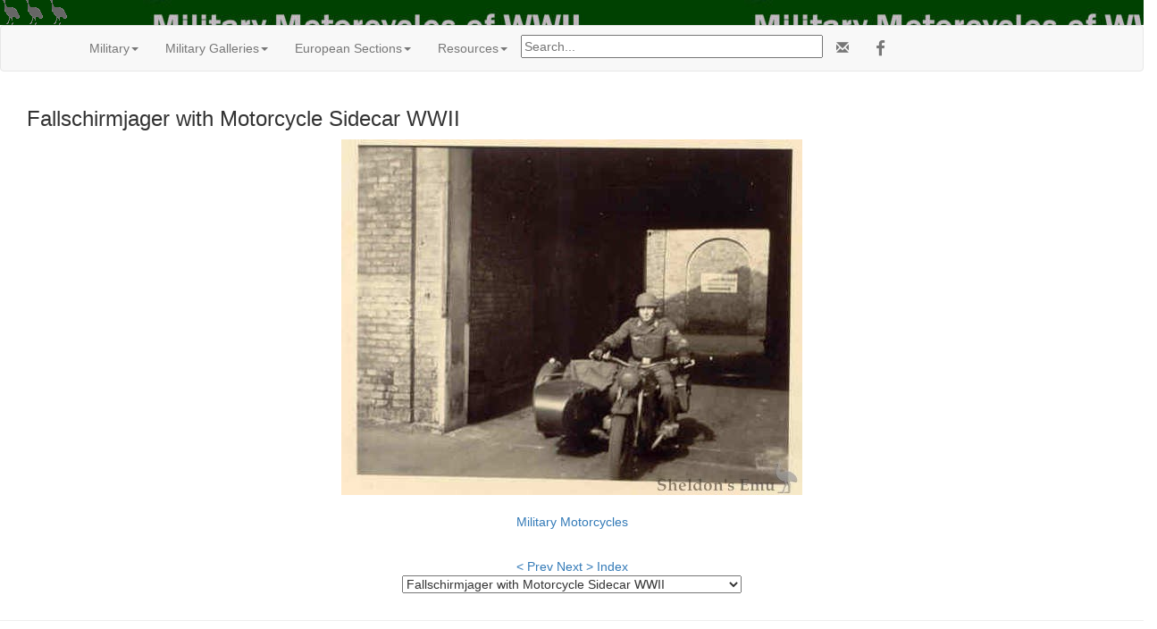

--- FILE ---
content_type: text/html; charset=UTF-8
request_url: https://cybermotorcycle.com/gallery/military/Fallschirmjager-with-Motorcycle-Sidecar.htm
body_size: 21071
content:
<!DOCTYPE html>
<html lang="en">
<head>
<meta charset="UTF-8">
<meta name="viewport" content="width=device-width, initial-scale=1.0, minimum-scale=1.0" />
<!-- OG -->
<!-- military img -->
<meta property="og:title" content="Fallschirmjager with Motorcycle Sidecar WWII" />
<meta property="og:description" content="Axis &amp; Allied Solos &amp; Sidecars of WWII | Sheldon's EMU.">
<meta property="og:url" content="https://cybermotorcycle.com/gallery/military/Fallschirmjager-with-Motorcycle-Sidecar.htm">
<meta property="og:image" content="https://cybermotorcycle.com/gallery/military/images/Fallschirmjager-with-Motorcycle-Sidecar.jpg">
<meta property="og:site_name" content="Classic Motorcycles by Sheldon's Emu">
<meta property="fb:app_id" content="1548902428708768"><!-- /OG -->
<meta name="Description" content="Axis &amp; Allied Solos &amp; Sidecars of WWII | Sheldon's EMU.">
<title>Fallschirmjager with Motorcycle Sidecar WWII</title>
<link REL="SHORTCUT ICON" HREF="/favicon.ico">
<link rel="stylesheet" href="/scripts/css/emu-style-v8r.css">
<link rel="stylesheet" href="/scripts/css/sm-v9.css">
<link rel="stylesheet" href="/scripts/css/bootstrap-template.css">
<!-- Bootstrap core CSS -->
<link href="https://maxcdn.bootstrapcdn.com/bootstrap/3.3.6/css/bootstrap.min.css" rel="stylesheet">
<link rel="stylesheet" href="https://maxcdn.bootstrapcdn.com/font-awesome/4.4.0/css/font-awesome.min.css">
<!-- Yamm3 CSS -->
<link href="/scripts/css/yamm/yamm.css" rel="stylesheet">
<!-- JS -->
<script src='https://code.jquery.com/jquery-2.2.4.min.js'></script>
<script type="text/javascript">
function gotonewpage(what) {
  value = what.options[what.selectedIndex].value;
  if (value == "") return;
  window.location.href = value;
}

</script>

</head>
<body>
<!-- HEADER --><style>
.header-bg-responsive-left {
    background-image: url(/includes/content/headers/img/military-wwii.jpg);
}
</style>
<div class="header-bg-responsive-left">
<div class="logocenter logotext"></div>
	<div class="logoright">
	<img src="/includes/content/headers/img/emu-trio-79x28.png">
	<br>
	</div>
</div><!-- /header-bg-responsive-left -->
<!-- /HEADER -->
<!-- TOPMENU --><!--ZOOMSTOP-->
   <!-- navbar -->
        <div class="navbar navbar-default yamm">
      <div class="container">
        <div class="navbar-header">
          <button type="button" data-toggle="collapse" data-target="#navbar-collapse-1" class="navbar-toggle"></button>
        </div>
        <div id="navbar-collapse-1" class="navbar-collapse collapse">
          <ul class="nav navbar-nav">
            <!-- Main -->
            <li class="dropdown"><a href="#" data-toggle="dropdown" class="dropdown-toggle">Military<b class="caret"></b></a>
              <ul role="menu" class="dropdown-menu">
<li><a href="/marques/military-motorcycles.htm" class="" title="">Military Motorcycles</a></li>
<li><a href="/marques/german/biber.htm" class="" title="">Biber</a></li>
<li><a href="/marques/bmw/bmw-1941-r75.htm" class="BMW WWII Sidecars">BMW R75 1941-1944</a></li>
<li><a href="/marques/bsa/bsa-m20.htm" class="" title="">BSA M20</a></li>
<li><a href="/marques/british/empire-sidecars.htm" class="bold" title="">Empire Sidecars</a></li>
<li><a href="/marques/swedish/hagglunds.htm" class="" title="Hagglunds">H&auml;gglunds</a></li>
<li><a href="/marques/scott/scott-1914-military.htm" class="" title="">Scott 1914 Military</a></li>
<li><a href="/marques/triumph/triumph-3hw.htm" class="" title="Triumph Military Motorcycles">Triumph 3HW</a></li>
<li><a href="/marques/italian/volugrafo.htm">Volugrafo Paratrooper</a></li>
<li><a href="/marques/brockhouse/welbike.htm">Welbike</a></li>
<li><a href="/marques/zundapp/" class="" title="">Zundapp</a></li>
 				</ul>
            </li>

           <!-- Galleries -->
            <li class="dropdown"><a href="#" data-toggle="dropdown" class="dropdown-toggle">Military Galleries<b class="caret"></b></a>
              <ul role="menu" class="dropdown-menu">
<li><a href="/gallery/ariel-1940-45/" title="Military Motorcycles WWII">Ariel 1940-1945</a></li>
<li><a href="/gallery/bmw-r75/" title="BMW R75 Combinations">BMW R75</a></li>
<li><a href="/gallery/bsa-1940-45/" title="Military Motorcycles WWII">BSA 1940-1945</a></li>
<li><a href="/gallery/dnepr/" title="">Dnepr Gallery</a></li>
<li><a href="/gallery/gnome-rhone-ax2/" title="">Gnome-Rhone AX2</a></li>
<li><a href="/gallery/moto-guzzi-gt17/" title="Military 500cc Singles">Moto Guzzi MG17</a></li>
<li><a href="/gallery/moto-guzzi-alce/" title="Military 500cc Singles 1940s">Moto Guzzi Alce</a></li>
<li><a href="/gallery/moto-guzzi-superalce/" title="1950s Military 500cc Singles">Moto Guzzi Superalce</a></li>
<li><a href="/gallery/moto-guzzi-falcone-military/" title="Military 500cc Singles 1950s &amp; 60s">Guzzi Falcone Military</a></li>
<li><a href="/gallery/norton-1940-45/" title="WWII Norton Motorcycles">Norton 1940-45</a></li>
<li><a href="/gallery/nsu-military/" title="German Military Motorcycles WWII">NSU Military Machines</a></li>
<li><a href="/marques/triumph/triumph-3hw.htm" class="" title="Triumph Military Motorcycles">Triumph 3HW</a></li>
<li><a href="/gallery/zundapp-1940-1949/" title="">Zundapp 1940-1949</a></li>
<li><a href="/gallery/military/" title="">Military Motorcycle Gallery</a></li>

				</ul>
            </li>

            <!-- Classic dropdown European -->
            <li class="dropdown"><a href="#" data-toggle="dropdown" class="dropdown-toggle">European Sections<b class="caret"></b></a>
              <ul role="menu" class="dropdown-menu">
  <li><a href="/euro/">European Marques</a></li>


  <li><a href="/sitemap.htm">Sitemap</a></li>
                <li class="divider"></li>
	<li><a href="/components/books-manuals.htm" class="" title="">Books & Manuals</a></li>
<li><a href="/contributors/" title="Contributors">Contributors</a></li>
<li><a href="/components/" title="">Components</a></li>
<li><a href="/archives/" title="">MIA Site Archives</a></li>
              </ul>
            </li>
<!-- Accordion -->
<li><!-- Accordion -->
            <li class="dropdown"><a href="#" data-toggle="dropdown" class="dropdown-toggle">Resources<b class="caret"></b></a>
              <div class="dropdown-menu">
                  <div class="yamm-content">
                    <div class="row">
                      <div id="accordion" class="panel-group">
<!-- panel -->
		<div class="panel panel-default">
			<div class="panel-heading">
			<h4 class="panel-title"><a data-toggle="collapse" data-parent="#accordion" href="#collapseTrans">Translate</a></h4>
			</div>
			<div id="collapseTrans" class="panel-collapse collapse">
				<div class="panel-body">
<div id="google_translate_element"></div>
<script>
function googleTranslateElementInit() {
  new google.translate.TranslateElement({pageLanguage: 'en'}, 'google_translate_element');
}
</script>
<script src="//translate.google.com/translate_a/element.js?cb=googleTranslateElementInit"></script>		</div></div></div>
<!-- /panel -->
<!-- panel -->
                        <div class="panel panel-default">
                          <div class="panel-heading">
                            <h4 class="panel-title"><a data-toggle="collapse" data-parent="#accordion" href="#collapseOne">European Marques at Bikelinks</a></h4>
                          </div>
                          <div id="collapseOne" class="panel-collapse collapse">
                            <div class="panel-body">

				<script SRC="https://bikelinks.com/directory/Europe.js"></script>

<script>
<!--
get_Europe();
// -->
</script>

                            </div>
                          </div>
                        </div>
<!-- /panel -->

<!-- panel -->
                        <div class="panel panel-default">
                          <div class="panel-heading">
                            <h4 class="panel-title"><a data-toggle="collapse" data-parent="#accordion" href="#collapseThree">Scam Warning</a></h4>
                          </div>
                          <div id="collapseThree" class="panel-collapse collapse">
                            <div class="panel-body">

				<!--googleoff: all-->
<p class="text-danger">Buying or selling? Beware of fraud.
</p>
<br>
<b><a href="/articles/fraud-theft.htm">More Information...</a></b>

<!--googleon: index-->
                            </div>
                          </div>
                        </div>
<!-- /panel -->
		</div>
	  </div>
	</div>
</div><!-- /dropdown-menu -->
<!-- /Accordion -->

</li>

<li><div class="vertalign">
<p><form method="get" action="/search_template.html" id="search">
  <input name="zoom_query" type="text" size="40" placeholder="Search...">
</form>
</div>		</li>
		<li>
<!-- social media icons -->
<ul class="nav navbar-nav navbar-right social">
	<li><a href="https://fb.com/ClassicMotorcycles" rel="nofollow" target="_blank"><span class="fa fa-lg fa-facebook"></span></a></li>
</ul>
<!-- contact -->
<ul class="nav navbar-nav navbar-right social">
	<li><a href="https://cybermotorcycle.com/euro/contact.htm"><span class="glyphicon glyphicon-envelope"></span></a></li>
</ul>


		</li>
        </ul>
	</div>
  </div>
</div><!-- /navbar --><!--ZOOMRESTART-->

<!-- /TOPMENU -->
<div class="container-fluid">
<div class="col-xs-12">
<h3 class="center">Fallschirmjager with Motorcycle Sidecar WWII</h3>



<div id="printable" class="center-block" style="display:table;">
<img src="images/Fallschirmjager-with-Motorcycle-Sidecar.jpg" alt="Fallschirmjager-with-Motorcycle-Sidecar.jpg" title="Fallschirmjager-with-Motorcycle-Sidecar.jpg" width="516" height="398" border="0" class="imgborder" style="max-width:100%;height:auto;">
	<div style="display:table-caption;caption-side:bottom;">
<div class="imagetitle"><br><a href="https://cybermotorcycle.com/marques/military-motorcycles.htm" class="" title="">Military Motorcycles</a>
</div>
	</div><!-- /caption -->
</div>
<!-- BeginNavigationBottom -->
    <style>
.center-block{
    text-align: center;
}
a{ text-decoration: none !important}
</style>
<p><br></p>
<!-- BeginNavigationGroup -->
    <div class="row">
<div class="center-block" style="width:440px;">
    <!-- BeginNavigationElement --><a href="dkw-nz-TS.htm" class="navigationtext">&lt; Prev</a><!-- EndNavigationElement -->
    <!-- BeginNavigationElement --><a href="German-army-motorcycle-outfits-in-workshop.htm" class="navigationtext">Next &gt;</a><!-- EndNavigationElement -->
    <!-- BeginNavigationElement --><a href="index.htm" class="navigationtext">Index</a><!-- EndNavigationElement -->
	    </div><!-- /block -->
    </div><!-- /row -->
<!-- EndNavigationGroup --><!-- BeginNavigationGroup --><!--ZOOMSTOP-->
<div class="center-block" style="display:table;">
    <!-- BeginNavigationElement --><form style="margin-bottom:0;" name="form1" action=""><select name="imagelist" class="imagequicklist" onchange="gotonewpage(this)">
  <option value="Ardie-with-German-Soldier---TS.htm">Ardie Motorcycle WWII</option>
  <option value="BMW-Motorcycles-1940-TS.htm">BMW Motorcycles 1940, Solo & Sidecar</option>
  <option value="BMW-R-35-TS.htm">BMW R35 Motorcycle WWII</option>
  <option value="BMW-R-75-TS.htm">BMW R75 Motorcycle WWII</option>
  <option value="British-Military-motorcycles-Egypt-WWII.htm">British Military Motorcycles Egypt, WWII</option>
  <option value="dkw-500-TS.htm">DKW 500TS  Motorcycle WWII</option>
  <option value="dkw-nz-TS.htm">DKW Military Motorcycle WWII</option>
  <option selected="selected" value="Fallschirmjager-with-Motorcycle-Sidecar.htm">Fallschirmjager with Motorcycle Sidecar WWII</option>
  <option value="German-army-motorcycle-outfits-in-workshop.htm">German Army Motorcycle Repairs WWII</option>
  <option value="German-motorcycles-WWII-Nemcy-wojna-TS.htm">German Motorcycles in Convoy WWII</option>
  <option value="German-soldier-on-motorcyclein-dress-uniform.htm">German Soldier on Motorcycle WWII</option>
  <option value="German-soldiers-and-motorcycle.htm">German Soldiers and Motorcycle, WWII</option>
  <option value="German-WWII-Motorcycles-04.htm">German WWII Motorcycle in War Zone</option>
  <option value="German-WWII-Motorcycles-05.htm">German Motorcycles in France, WWII</option>
  <option value="German-WWII-Motorcycles-06.htm">German WWII Outfits Fully Laden</option>
  <option value="German-WWII-Motorcycles-07.htm">German Propaganda Photo 1941</option>
  <option value="German-WWII-Motorcycles-08.htm">German WWII Motorcycle Water Crossing</option>
  <option value="German-WWII-Motorcycles-09.htm">German WWII Motorcycle Repairs</option>
  <option value="German-WWII-Motorcycles-1.htm">German WWII Motorcycles 1941</option>
  <option value="German-WWII-Motorcycles-10.htm">German WWII Motorcycle & Ambulances 1941</option>
  <option value="German-WWII-Motorcycles-101I-217-0499-Russia.htm">German Soldier Asleep on WWII Motorcycle</option>
  <option value="German-WWII-Motorcycles-101I-265-0006-29.htm">German WWII Motorcycles 1941</option>
  <option value="German-WWII-Motorcycles-101I-276-0738-15-Russia.htm">Bogged German WWII Motorcycle 1943</option>
  <option value="German-WWII-Motorcycles-101I-279-0946-20.htm">German WWII Motorcycle in Snow 1944</option>
  <option value="German-WWII-Motorcycles-101I-301-1952-33.htm">German WWII Motorcycles</option>
  <option value="German-WWII-Motorcycles-101I-305-0654-18.htm">German WWII Motorcycles</option>
  <option value="German-WWII-Motorcycles-101I-576-1848-31-Italy.htm">German WWII Motorcycles</option>
  <option value="German-WWII-Motorcycles-101I-639-6267-13-BMW-R75.htm">German WWII BMW combination with machine gun</option>
  <option value="German-WWII-Motorcycles-101I-782-0041.htm">German Motorcycles 1941 Western Desert, probably</option>
  <option value="German-WWII-Motorcycles-101I-788-0017-06.htm">German WWII Motorcycles and tank</option>
  <option value="German-WWII-Motorcycles-101I-788-0017-19.htm">German WWII Motorcycle and Tank</option>
  <option value="German-WWII-Motorcycles-101III-Wiegand-117-02.htm">German WWII Motorcycles - SS</option>
  <option value="German-WWII-Motorcycles-101II-MN-2781-19.htm">German WWII Motorcycle and Landing Ship</option>
  <option value="German-WWII-Motorcycles-102-00009.htm">German SS 1939 Motorcycle Parade</option>
  <option value="German-WWII-Motorcycles-11.htm">German WWII Motorcycles June 1941</option>
  <option value="German-WWII-Motorcycles-12.htm">German WWII Motorcycle Convoy June 1941</option>
  <option value="German-WWII-Motorcycles-145-Bild-F016223-0018-Russia.htm">German WWII Motorcycles</option>
  <option value="German-WWII-Motorcycles-146-1972-061-34.htm">German Soldiers Austria 1938</option>
  <option value="German-WWII-Motorcycles-146-1979-123-28.htm">German WWII Motorcycle Convoy on Railway Line</option>
  <option value="German-WWII-Motorcycles-146-1988-072-14.htm">German WWII Motorcycles, Solo & Combination</option>
  <option value="German-WWII-Motorcycles-2.htm">Zundapp Motorcycle Russia 1941</option>
  <option value="German-WWII-Motorcycles-3.htm">German WWII Motorcycles July 1941</option>
  <option value="German-WWII-Motorcycles-Bild-F016200.htm">German WWII Motorcycle Sidecar August 1941</option>
  <option value="German-WWII-Motorcycles-F016198-0027A.htm">German WWII Motorcycle outfit July 1941</option>
  <option value="German-WWII-Motorcycles-F016229-0032.htm">German WWII Motorcycle being repaired</option>
  <option value="German-WWII-Motorcycles-Italy-3.htm">German WWII Motorcycle with sidecar</option>
  <option value="German-WWII-Motorcycles-Italy-MG42.htm">German WWII Motorcycle with 3 aboard</option>
  <option value="German-WWII-Motorcycles-Warsaw-Uprising.htm">German WWII Motorcycle repairs</option>
  <option value="H-D-ladne-TS.htm">US Motorcycle Corp WWII</option>
  <option value="Military-Tricycle.htm">Military Tricycle</option>
  <option value="Moto-Guzzi-Trialce-Afrikakorps.htm">Moto Guzzi Trialce Africa WWII</option>
  <option value="Musicians-from-Royal-Dutch-Army.htm">Musicians from the Royal Dutch Army</option>
  <option value="WWII-bikes-Garson-1.htm">Motorcycles WWII</option>
  <option value="WWII-bikes-Garson-2.htm">Motorcycles WWII</option>
  <option value="WWII-bikes-Garson-3-Poland.htm">German Soldiers and Motorcycle, WWII</option>
  <option value="WWII-german-motorcycle-and-sidecar.htm">Motorcycles WWII</option>
  <option value="WWII-german-motorcycle-crew.htm">Motorcycle riders WWII</option>
  <option value="WWII-German-motorcycle-outfit-from-rear.htm">Motorcycles WWII</option>
  <option value="WWII-German-Motorcycle-Outfits-In-Flooded-Street.htm">Motorcycles WWII</option>
  <option value="WWII-German-Motorcycle-Sidecar-And-Two-Soldiers.htm">Motorcycles WWII</option>
  <option value="WWII-German-Motorcycle-Sidecars-In-The-Snow.htm">Motorcycles WWII</option>
  <option value="WWII-German-Motorcycle-Sidecars-Soldiers-And-Officers.htm">Motorcycles WWII with soldiers and officers</option>
  <option value="WWII-German-Motorcycle-Unit.htm">German Motorcycle Unit WWII</option>
  <option value="WWII-German-Motorcycle-Unit-At-Rest.htm">Motorcycles WWII German</option>
  <option value="WWII-German-Motorcycle-Zundapp-And-Rider.htm">Zundapp Motorcycle WWII</option>
  <option value="WWII-German-Motorcyles.htm">Large group of German Motorcycles WWII</option>
  <option value="WWII-German-Photo-sidecar-and-children.htm">German Motorcycles WWII with children</option>
  <option value="WWII-German-Photo-Sidecar-Redcross.htm">German Red Cross Motorcycle WWII</option>
  <option value="WWII-German-Photo-w-sidecars.htm">German Motorcycle Unit WWII, horsemen in background</option>
  <option value="WWII-German-sidecar-and-crew.htm">Zundapp WWII with crew</option>
  <option value="WWII-Zundaap-Wehrmacht-Motorbike.htm">German WWII Motorcycle in camp</option>
  <option value="Zundapp-ks-75-TS.htm">Zundapp Motorcycle WWII with three-man crew</option>
  <option value="Zundapp-riders-WWII.htm">Zundapp Solos with riders, WWII</option>
</select></form><!-- EndNavigationElement -->
    </div><!-- /block -->
<!--ZOOMRESTART--><!-- EndNavigationGroup -->






<!-- EndNavigationBottom -->

<p>
</div><!-- /col-sm-* etc -->
</div><!-- /container-fluid -->
<hr class="style-two">
<!-- LG --><!-- ADF --><div class="text-center">
<script async src="https://pagead2.googlesyndication.com/pagead/js/adsbygoogle.js?client=ca-pub-9359644410981211"
     crossorigin="anonymous"></script>
<!-- Responsive2108 -->
<ins class="adsbygoogle"
     style="display:block"
     data-ad-client="ca-pub-9359644410981211"
     data-ad-slot="2036589217"
     data-ad-format="auto"
     data-full-width-responsive="true"></ins>
<script>
     (adsbygoogle = window.adsbygoogle || []).push({});
</script>
</div>
<!-- called by logoblock --><!-- /ADF --><p><!--ZOOMSTOP-->
	<div class="row">
	<div class="col-sm-6">
	<div class="text-center">
<div class="hidden-xs">
<a href="https://dropbears.com/books/motorcycles/motorcycle_racing.htm" target="_blank"><img SRC="/includes/content/img/books/moto_gp_50.jpg" ALT="Motorcycle Racing Books"  style="max-width:100%;height:auto;"></a>
<br><a href="https://dropbears.com/books/motorcycles/motorcycle_racing.htm" target="_blank">Motorcycle Racing Books</a></div><!-- /hidden -->	</div></div>
	<div class="col-sm-6">
	<p class="text-center">
<a href="/marques/military-motorcycles.htm">Military Motorcycles</a>
</div></div>
<!-- /LG -->
<!-- FOOTER --><footer class="container-fluid text-center">
<img SRC="/includes/content/headers/img/emu-16.png" alt="emu" height=16 width=16> Sheldon's EMU &copy; 2004-2026</footer>
<!-- /FOOTER -->
<script src="https://maxcdn.bootstrapcdn.com/bootstrap/3.3.6/js/bootstrap.min.js"></script>
<!-- FancyBox main JS and CSS files -->
<script src="/scripts/js/fancybox/source/jquery.fancybox.js?v=2.1.5"></script>
			<!-- 3.3.5/jquery.fancybox.js won't work 1805 -->
<link rel="stylesheet" type="text/css" href="/scripts/js/fancybox/source/jquery.fancybox.css?v=2.1.5" media="screen">
		<!-- 3.3.5/jquery.fancybox.css won't work -->
	<script>
		$(document).ready(function() {
			/*
			 *  Simple image gallery. Uses default settings
			 */

			$('.fancybox').fancybox();

			/*
			 *  Different effects
			 */
			// Set custom style, close if clicked, change title type and overlay color
			$(".fancybox-effects-c").fancybox({
				wrapCSS    : 'fancybox-custom',
				closeClick : true,

				openEffect : 'none',

				helpers : {
					title : {
						type : 'inside'
					},
					overlay : {
						css : {
							'background' : 'rgba(238,238,238,0.85)'
						}
					}
				}
			});
		});
	</script><script src="/scripts/js/external.js"></script>
<script src="/scripts/ga.js"></script>
	<!-- YAMM3 -->
<script>
$(document).on('click', '.yamm .dropdown-menu', function(e) {
  e.stopPropagation()
})
</script>
	<!-- POPOVER 1710 -->
<script>
$("[data-toggle=popover]").each(function(i, obj) {

$(this).popover({
  html: true,
  content: function() {
    var id = $(this).attr('id')
    return $('#popover-content-' + id).html();
  }
});
});
</script></body>
</html>


--- FILE ---
content_type: text/html; charset=utf-8
request_url: https://www.google.com/recaptcha/api2/aframe
body_size: 265
content:
<!DOCTYPE HTML><html><head><meta http-equiv="content-type" content="text/html; charset=UTF-8"></head><body><script nonce="a9Qz4OrdiBRV3y7lisTpVg">/** Anti-fraud and anti-abuse applications only. See google.com/recaptcha */ try{var clients={'sodar':'https://pagead2.googlesyndication.com/pagead/sodar?'};window.addEventListener("message",function(a){try{if(a.source===window.parent){var b=JSON.parse(a.data);var c=clients[b['id']];if(c){var d=document.createElement('img');d.src=c+b['params']+'&rc='+(localStorage.getItem("rc::a")?sessionStorage.getItem("rc::b"):"");window.document.body.appendChild(d);sessionStorage.setItem("rc::e",parseInt(sessionStorage.getItem("rc::e")||0)+1);localStorage.setItem("rc::h",'1769047170447');}}}catch(b){}});window.parent.postMessage("_grecaptcha_ready", "*");}catch(b){}</script></body></html>

--- FILE ---
content_type: text/javascript
request_url: https://bikelinks.com/directory/Europe.js
body_size: 7316
content:
function get_Europe()
{
document.write ('<table border="0" cellpadding="8" cellspacing="1"  width="100%"> <tr> <td valign="top"  width="33%" height="20"> <font face="Verdana" size="2"> <a href="http://bikelinks.com/directory/Countries/Europe/Austria/">Austria</a>  </font><BR> </td> <td valign="top"  width="33%" height="20"> <font face="Verdana" size="2"> <a href="http://bikelinks.com/directory/Countries/Europe/Belgium/">Belgium</a>  </font><BR> <font face="Verdana" size="1"><a href="http://bikelinks.com/directory/Classic_Motorcycles/A_to_Z/F/FN/">FN Motorcycles</a></font>,  <font face="Verdana" size="1"><a href="http://bikelinks.com/directory/Classic_Motorcycles/A_to_Z/G/Gillet_Herstal/">Gillet-Herstal</a>, Etc.</font> </td> <td valign="top"  width="33%" height="20"> <font face="Verdana" size="2"> <a href="http://bikelinks.com/directory/Countries/Europe/Bulgaria/">Bulgaria</a>  </font><BR> </td> </tr> <tr> <td valign="top"  width="33%" height="20"> <font face="Verdana" size="2"> <a href="http://bikelinks.com/directory/Countries/Europe/Cyprus/">Cyprus</a>  </font><BR> </td> <td valign="top"  width="33%" height="20"> <font face="Verdana" size="2"> <a href="http://bikelinks.com/directory/Countries/Europe/Czech_Republic/">Czech Republic</a>  </font><BR> </td> <td valign="top"  width="33%" height="20"> <font face="Verdana" size="2"> <a href="http://bikelinks.com/directory/Countries/Europe/Denmark/">Denmark</a>  </font><BR> <font face="Verdana" size="1"><a href="http://bikelinks.com/directory/Countries/Europe/Scandinavia/">Scandinavia</a>, Etc.</font> </td> </tr> <tr> <td valign="top"  width="33%" height="20"> <font face="Verdana" size="2"> <a href="http://bikelinks.com/directory/Countries/Europe/Finland/">Finland</a>  </font><BR> <font face="Verdana" size="1"><a href="http://bikelinks.com/directory/Countries/Europe/Scandinavia/">Scandinavia</a>, Etc.</font> </td> <td valign="top"  width="33%" height="20"> <font face="Verdana" size="2"> <a href="http://bikelinks.com/directory/Countries/Europe/France/">France</a>  </font><BR> <font face="Verdana" size="1"><a href="http://bikelinks.com/directory/Countries/Europe/France/French_Motorcycles/">French Motorcycles</a></font>,  <font face="Verdana" size="1"><a href="http://bikelinks.com/directory/Classic_Motorcycles/Museums/Europe/France/">Motorcycle Museums</a>, Etc.</font> </td> <td valign="top"  width="33%" height="20"> <font face="Verdana" size="2"> <a href="http://bikelinks.com/directory/Countries/Europe/Germany/">Germany</a>  </font><BR> <font face="Verdana" size="1"><a href="http://bikelinks.com/directory/Countries/Europe/Germany/German_Motorcycles/">German Motorcycles</a>, Etc.</font> </td> </tr> <tr> <td valign="top"  width="33%" height="20"> <font face="Verdana" size="2"> <a href="http://bikelinks.com/directory/Countries/Europe/Greece/">Greece</a>  </font><BR> </td> <td valign="top"  width="33%" height="20"> <font face="Verdana" size="2"> <a href="http://bikelinks.com/directory/Countries/Europe/Hungary/">Hungary</a>  </font><BR> </td> <td valign="top"  width="33%" height="20"> <font face="Verdana" size="2"> <a href="http://bikelinks.com/directory/Countries/Europe/Ireland/">Ireland</a>  </font><BR> <font face="Verdana" size="1"><a href="http://bikelinks.com/directory/Countries/Europe/Ireland/Motorcycle_Clubs_Ireland/">Motorcycle Clubs Ireland</a></font>,  <font face="Verdana" size="1"><a href="http://bikelinks.com/directory/Services/Rider_Training/Motorcycle_Training_Ireland/">Rider Training Schools</a>, Etc.</font> </td> </tr> <tr> <td valign="top"  width="33%" height="20"> <font face="Verdana" size="2"> <a href="http://bikelinks.com/directory/Countries/Europe/Italy/">Italy</a>  </font><BR> <font face="Verdana" size="1"><a href="http://bikelinks.com/directory/Countries/Europe/Italy/Italian_Motorcycles/">Italian Motorcycles</a>, Etc.</font> </td> <td valign="top"  width="33%" height="20"> <font face="Verdana" size="2"> <a href="http://bikelinks.com/directory/Countries/Europe/Malta/">Malta</a>  </font><BR> </td> <td valign="top"  width="33%" height="20"> <font face="Verdana" size="2"> <a href="http://bikelinks.com/directory/Countries/Europe/Netherlands/">Netherlands</a>  </font><BR> </td> </tr> <tr> <td valign="top"  width="33%" height="20"> <font face="Verdana" size="2"> <a href="http://bikelinks.com/directory/Countries/Europe/Norway/">Norway</a>  </font><BR> <font face="Verdana" size="1"><a href="http://bikelinks.com/directory/Classic_Motorcycles/A_to_Z/T/Tempo/">Tempo Motorcycles</a>, Etc.</font> </td> <td valign="top"  width="33%" height="20"> <font face="Verdana" size="2"> <a href="http://bikelinks.com/directory/Countries/Europe/Poland/">Poland</a>  </font><BR> </td> <td valign="top"  width="33%" height="20"> <font face="Verdana" size="2"> <a href="http://bikelinks.com/directory/Countries/Europe/Portugal/">Portugal</a>  </font><BR> </td> </tr> <tr> <td valign="top"  width="33%" height="20"> <font face="Verdana" size="2"> <a href="http://bikelinks.com/directory/Countries/Europe/Romania/">Romania</a>  </font><BR> </td> <td valign="top"  width="33%" height="20"> <font face="Verdana" size="2"> <a href="http://bikelinks.com/directory/Countries/Europe/Russia/">Russia</a>  </font><BR> </td> <td valign="top"  width="33%" height="20"> <font face="Verdana" size="2"> <a href="http://bikelinks.com/directory/Countries/Europe/Scandinavia/">Scandinavia</a>  </font><BR> <font face="Verdana" size="1"><a href="http://bikelinks.com/directory/Clubs/European_Motorcycle_Clubs/Scandinavian_Motorcycle_Clubs/">Scandinavian Motorcycle Clubs</a></font>,  <font face="Verdana" size="1"><a href="http://bikelinks.com/directory/Classic_Motorcycles/Museums/Europe/Scandinavia/">Scandinavian Motorcycle Museums</a>, Etc.</font> </td> </tr> <tr> <td valign="top"  width="33%" height="20"> <font face="Verdana" size="2"> <a href="http://bikelinks.com/directory/Countries/Europe/Slovakia/">Slovakia</a>  </font><BR> </td> <td valign="top"  width="33%" height="20"> <font face="Verdana" size="2"> <a href="http://bikelinks.com/directory/Countries/Europe/Spain/">Spain</a>  </font><BR> <font face="Verdana" size="1"><a href="http://bikelinks.com/directory/Classic_Motorcycles/A_to_Z/B/Bultaco/">Bultaco</a></font>,  <font face="Verdana" size="1"><a href="http://bikelinks.com/directory/Makes/Montesa/">Montesa</a></font>,  <font face="Verdana" size="1"><a href="http://bikelinks.com/directory/Classic_Motorcycles/A_to_Z/O/Ossa/">Ossa</a>, Etc.</font> </td> <td valign="top"  width="33%" height="20"> <font face="Verdana" size="2"> <a href="http://bikelinks.com/directory/Countries/Europe/Sweden/">Sweden</a>  </font><BR> <font face="Verdana" size="1"><a href="http://bikelinks.com/directory/Countries/Europe/Scandinavia/">Scandinavia</a>, Etc.</font> </td> </tr> <tr> <td valign="top"  width="33%" height="20"> <font face="Verdana" size="2"> <a href="http://bikelinks.com/directory/Countries/Europe/Switzerland/">Switzerland</a>  </font><BR> </td> <td valign="top"  width="33%" height="20"> <font face="Verdana" size="2"> <a href="http://bikelinks.com/directory/Countries/Europe/Turkey/">Turkey</a>  </font><BR> </td> <td valign="top"  width="33%" height="20"> <font face="Verdana" size="2"> <a href="http://bikelinks.com/directory/Countries/UK/">UK</a>  </font><BR> </td> </tr> </tr> </table> ');
}
